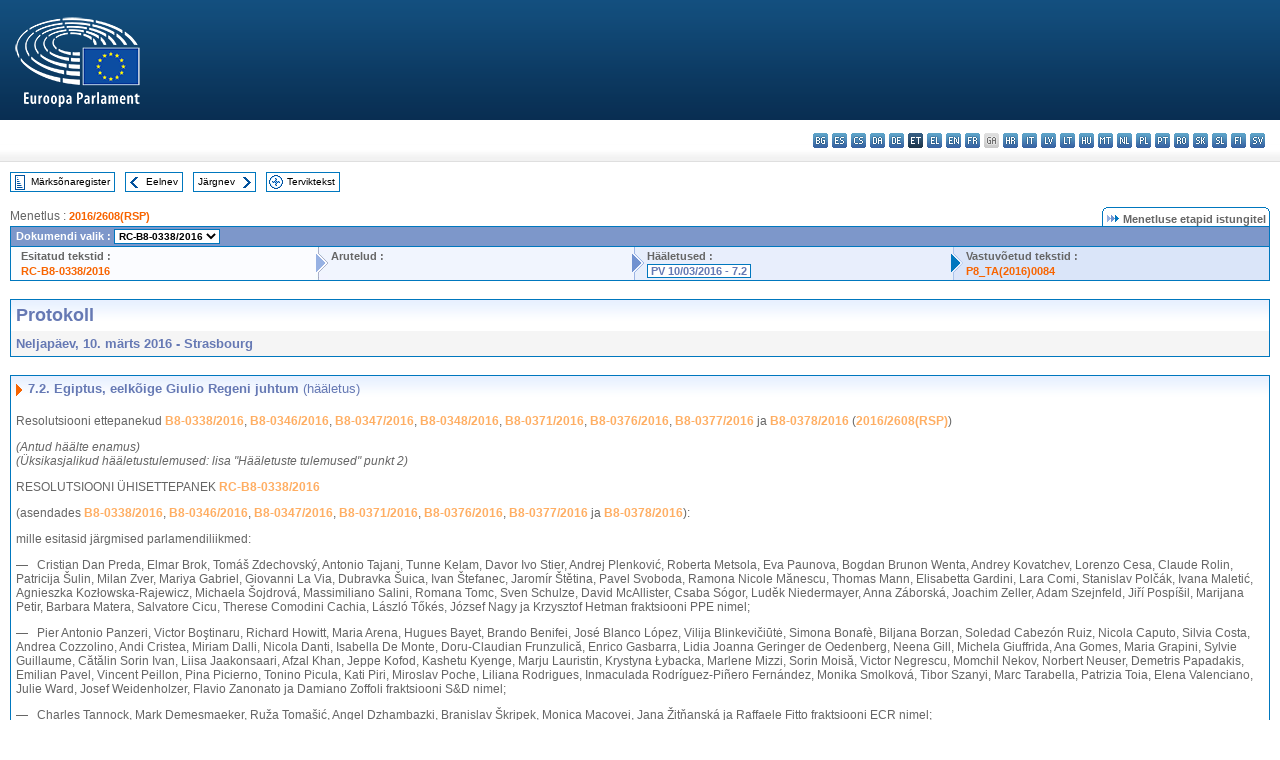

--- FILE ---
content_type: text/html; charset=UTF-8
request_url: https://www.europarl.europa.eu/doceo/document/PV-8-2016-03-10-ITM-007-02_ET.html
body_size: 1864
content:
<!DOCTYPE html>
<html lang="en">
<head>
    <meta charset="utf-8">
    <meta name="viewport" content="width=device-width, initial-scale=1">
    <title></title>
    <style>
        body {
            font-family: "Arial";
        }
    </style>
    <script type="text/javascript">
    window.awsWafCookieDomainList = [];
    window.gokuProps = {
"key":"AQIDAHjcYu/GjX+QlghicBgQ/7bFaQZ+m5FKCMDnO+vTbNg96AHf0QDR8N4FZ0BkUn8kcucXAAAAfjB8BgkqhkiG9w0BBwagbzBtAgEAMGgGCSqGSIb3DQEHATAeBglghkgBZQMEAS4wEQQMuq52ahLIzXS391ltAgEQgDujRkBXrrIUjgs1lAsFcu/9kgpI/IuavohSG7yE1BYsDzpFl4iqc4edkSwfTozI/iGO7lnWq3QC9N4X1w==",
          "iv":"D549CgHfdAAAAfoU",
          "context":"YnbMr2ky3tAStfXVopdAziFGRL48QrDE2ilTaRRTPL7Ca3UKE+uaKSWQ47VcW3PFAzJIVf22aiiT39fcLyAaNzZcVXQy2y/qPvspX5uCwuCsQ8EABW+7l/[base64]"
};
    </script>
    <script src="https://e3c1b12827d4.5ce583ec.us-east-2.token.awswaf.com/e3c1b12827d4/d7f65e927fcd/f9998b2f6105/challenge.js"></script>
</head>
<body>
    <div id="challenge-container"></div>
    <script type="text/javascript">
        AwsWafIntegration.saveReferrer();
        AwsWafIntegration.checkForceRefresh().then((forceRefresh) => {
            if (forceRefresh) {
                AwsWafIntegration.forceRefreshToken().then(() => {
                    window.location.reload(true);
                });
            } else {
                AwsWafIntegration.getToken().then(() => {
                    window.location.reload(true);
                });
            }
        });
    </script>
    <noscript>
        <h1>JavaScript is disabled</h1>
        In order to continue, we need to verify that you're not a robot.
        This requires JavaScript. Enable JavaScript and then reload the page.
    </noscript>
</body>
</html>

--- FILE ---
content_type: text/html;charset=UTF-8
request_url: https://www.europarl.europa.eu/doceo/document/PV-8-2016-03-10-ITM-007-02_ET.html
body_size: 5932
content:
<!DOCTYPE html PUBLIC "-//W3C//DTD XHTML 1.0 Transitional//EN" "http://www.w3.org/TR/xhtml1/DTD/xhtml1-transitional.dtd">
<html xmlns="http://www.w3.org/1999/xhtml" xml:lang="et" lang="et"><head><meta http-equiv="Content-Type" content="text/html; charset=UTF-8" /><meta http-equiv="Content-Language" content="et" />

<title>Protokoll - Egiptus, eelkõige Giulio Regeni juhtum (hääletus) - Neljapäev, 10. märts 2016</title><meta name="title" content="Protokoll - Egiptus, eelkõige Giulio Regeni juhtum (hääletus) - Neljapäev, 10. märts 2016" /><meta name="language" content="et" />

<meta name="robots" content="index, follow, noodp, noydir, notranslate" /><meta name="copyright" content="© Euroopa Liit, 2016 – allikas: Euroopa Parlament" /><meta name="available" content="10-03-2016" /><meta name="sipade-leg" content="8" /><meta name="sipade-type" content="PV" /><meta property="og:title" content="Protokoll - Egiptus, eelkõige Giulio Regeni juhtum (hääletus) - Neljapäev, 10. märts 2016" /><meta property="og:image" content="https://www.europarl.europa.eu/website/common/img/icon/sharelogo_facebook.jpg" />

<link rel="canonical" href="https://www.europarl.europa.eu/doceo/document/PV-8-2016-03-10-ITM-007-02_ET.html" />

<link href="/doceo/data/css/style_common.css" rel="stylesheet" type="text/css" /><link href="/doceo/data/css/style_common_print.css" rel="stylesheet" type="text/css" /><link href="/doceo/data/css/style_sipade.css" rel="stylesheet" type="text/css" /><link href="/doceo/data/css/style_activities.css" rel="stylesheet" type="text/css" /><link href="/doceo/data/css/common_sides.css" type="text/css" rel="stylesheet" /><link href="/doceo/data/css/style_sipade_oj_sched.css" type="text/css" rel="stylesheet" />
<script src="/doceo/data/js/overlib.js" type="text/javascript"> </script>
<script src="/doceo/data/js/swap_images.js" type="text/javascript"> </script>
<script src="/doceo/data/js/sipade.js" type="text/javascript"> </script>
<script src="/doceo/data/js/jquery-1.4.4.js" type="text/javascript"> </script><script src="/doceo/data/js/selectPvVotSec.js" type="text/javascript"> </script>
<script src="/doceo/data/js/sipade-OJ-SYN.js" type="text/javascript"> </script><!--ATI analytics script--><script type="text/javascript" data-tracker-name="ATInternet" defer data-value="/website/webanalytics/ati-doceo.js" src="//www.europarl.europa.eu/website/privacy-policy/privacy-policy.js" ></script></head><body bgcolor="#FFFFFF"><div id="overDiv" style="position:absolute; visibility:hidden; z-index:1000;"> </div><a name="top"></a><table cellpadding="0" cellspacing="0" border="0" width="100%"><tr><td><div id="header_sides" class="new">
<a href="/portal/et"><img alt="Tagasi Europarli portaali" title="Tagasi Europarli portaali" src="/doceo/data/img/EP_logo_neg_ET.png" /></a><h3 class="ep_hidden">Choisissez la langue de votre document :</h3><ul class="language_select">
            <li><a title="bg - български" class="bg on" href="/doceo/document/PV-8-2016-03-10-ITM-007-02_BG.html">bg - български</a></li>
            <li><a title="es - español" class="es on" href="/doceo/document/PV-8-2016-03-10-ITM-007-02_ES.html">es - español</a></li>
            <li><a title="cs - čeština" class="cs on" href="/doceo/document/PV-8-2016-03-10-ITM-007-02_CS.html">cs - čeština</a></li>
            <li><a title="da - dansk" class="da on" href="/doceo/document/PV-8-2016-03-10-ITM-007-02_DA.html">da - dansk</a></li>
            <li><a title="de - Deutsch" class="de on" href="/doceo/document/PV-8-2016-03-10-ITM-007-02_DE.html">de - Deutsch</a></li>
            <li class="et selected" title="et - eesti keel">et - eesti keel</li>
            <li><a title="el - ελληνικά" class="el on" href="/doceo/document/PV-8-2016-03-10-ITM-007-02_EL.html">el - ελληνικά</a></li>
            <li><a title="en - English" class="en on" href="/doceo/document/PV-8-2016-03-10-ITM-007-02_EN.html">en - English</a></li>
            <li><a title="fr - français" class="fr on" href="/doceo/document/PV-8-2016-03-10-ITM-007-02_FR.html">fr - français</a></li>
            <li class="ga" title="ga - Gaeilge">ga - Gaeilge</li>
            <li><a title="hr - hrvatski" class="hr on" href="/doceo/document/PV-8-2016-03-10-ITM-007-02_HR.html">hr - hrvatski</a></li>
            <li><a title="it - italiano" class="it on" href="/doceo/document/PV-8-2016-03-10-ITM-007-02_IT.html">it - italiano</a></li>
            <li><a title="lv - latviešu valoda" class="lv on" href="/doceo/document/PV-8-2016-03-10-ITM-007-02_LV.html">lv - latviešu valoda</a></li>
            <li><a title="lt - lietuvių kalba" class="lt on" href="/doceo/document/PV-8-2016-03-10-ITM-007-02_LT.html">lt - lietuvių kalba</a></li>
            <li><a title="hu - magyar" class="hu on" href="/doceo/document/PV-8-2016-03-10-ITM-007-02_HU.html">hu - magyar</a></li>
            <li><a title="mt - Malti" class="mt on" href="/doceo/document/PV-8-2016-03-10-ITM-007-02_MT.html">mt - Malti</a></li>
            <li><a title="nl - Nederlands" class="nl on" href="/doceo/document/PV-8-2016-03-10-ITM-007-02_NL.html">nl - Nederlands</a></li>
            <li><a title="pl - polski" class="pl on" href="/doceo/document/PV-8-2016-03-10-ITM-007-02_PL.html">pl - polski</a></li>
            <li><a title="pt - português" class="pt on" href="/doceo/document/PV-8-2016-03-10-ITM-007-02_PT.html">pt - português</a></li>
            <li><a title="ro - română" class="ro on" href="/doceo/document/PV-8-2016-03-10-ITM-007-02_RO.html">ro - română</a></li>
            <li><a title="sk - slovenčina" class="sk on" href="/doceo/document/PV-8-2016-03-10-ITM-007-02_SK.html">sk - slovenčina</a></li>
            <li><a title="sl - slovenščina" class="sl on" href="/doceo/document/PV-8-2016-03-10-ITM-007-02_SL.html">sl - slovenščina</a></li>
            <li><a title="fi - suomi" class="fi on" href="/doceo/document/PV-8-2016-03-10-ITM-007-02_FI.html">fi - suomi</a></li>
            <li><a title="sv - svenska" class="sv on" href="/doceo/document/PV-8-2016-03-10-ITM-007-02_SV.html">sv - svenska</a></li>
        </ul></div></td></tr><tr><td style="padding:10px;"><table width="100%" border="0" cellspacing="0" cellpadding="0"><tr><td><table border="0" align="left" cellpadding="0" cellspacing="0"><tr><td><table border="0" cellspacing="0" cellpadding="0" class="buttondocwin"><tr><td><a href="/doceo/document/PV-8-2016-03-10-TOC_ET.html"><img src="/doceo/data/img/navi_index.gif" width="16" height="16" border="0" align="absmiddle" alt="" /></a></td><td valign="middle"> <a href="/doceo/document/PV-8-2016-03-10-TOC_ET.html" title="Märksõnaregister">Märksõnaregister</a> </td></tr></table></td><td><img src="/doceo/data/img/spacer.gif" width="10" height="8" alt="" /></td><td><table border="0" cellspacing="0" cellpadding="0" class="buttondocwin"><tr><td><a href="/doceo/document/PV-8-2016-03-10-ITM-007-01_ET.html"><img src="/doceo/data/img/navi_previous.gif" width="16" height="16" border="0" align="absmiddle" alt="" /></a></td><td valign="middle"> <a href="/doceo/document/PV-8-2016-03-10-ITM-007-01_ET.html" title="Eelnev">Eelnev</a> </td></tr></table></td><td><img src="/doceo/data/img/spacer.gif" width="10" height="8" alt="" /></td><td><table border="0" cellspacing="0" cellpadding="0" class="buttondocwin"><tr><td valign="middle"> <a href="/doceo/document/PV-8-2016-03-10-ITM-007-03_ET.html" title="Järgnev">Järgnev</a> </td><td><a href="/doceo/document/PV-8-2016-03-10-ITM-007-03_ET.html"><img src="/doceo/data/img/navi_next.gif" width="16" height="16" border="0" align="absmiddle" alt="" /></a></td></tr></table></td><td><img src="/doceo/data/img/spacer.gif" width="10" height="8" alt="" /></td><td><table border="0" cellspacing="0" cellpadding="0" class="buttondocwin"><tr><td><a href="/doceo/document/PV-8-2016-03-10_ET.html"><img src="/doceo/data/img/navi_moredetails.gif" width="16" height="16" border="0" align="absmiddle" alt="" /></a></td><td valign="middle"> <a href="/doceo/document/PV-8-2016-03-10_ET.html" title="Terviktekst">Terviktekst</a> </td></tr></table></td><td><img src="/doceo/data/img/spacer.gif" width="10" height="8" alt="" /></td></tr><tr><td><img src="/doceo/data/img/spacer.gif" width="10" height="15" alt="" /></td></tr></table></td></tr></table><div xmlns:text="http://openoffice.org/2000/text" xmlns:xlink="http://www.w3.org/1999/xlink" xmlns:table="http://openoffice.org/2000/table" xmlns:fo="http://www.w3.org/1999/XSL/Format" xmlns:style="http://openoffice.org/2000/style" style="display:none" id="refhidden">PV-8-2016-03-10</div><div xmlns:text="http://openoffice.org/2000/text" xmlns:xlink="http://www.w3.org/1999/xlink" xmlns:table="http://openoffice.org/2000/table" xmlns:fo="http://www.w3.org/1999/XSL/Format" xmlns:style="http://openoffice.org/2000/style" style="display:none" id="lgNavhidden">ET</div><div xmlns:text="http://openoffice.org/2000/text" xmlns:xlink="http://www.w3.org/1999/xlink" xmlns:table="http://openoffice.org/2000/table" xmlns:fo="http://www.w3.org/1999/XSL/Format" xmlns:style="http://openoffice.org/2000/style" style="display:none" id="lgDochidden">ET</div><div xmlns:text="http://openoffice.org/2000/text" xmlns:xlink="http://www.w3.org/1999/xlink" xmlns:table="http://openoffice.org/2000/table" xmlns:fo="http://www.w3.org/1999/XSL/Format" xmlns:style="http://openoffice.org/2000/style" style="display:none" id="typeSourcehidden">iPlPv_Itm</div>
                <table border="0" cellpadding="0" cellspacing="0" width="100%"><tbody><tr><td align="left"><span class="contents">Menetlus : </span><a class="ring_ref_link" href="https://oeil.secure.europarl.europa.eu/oeil/popups/ficheprocedure.do?lang=en&amp;reference=2016/2608(RSP)">2016/2608(RSP)</a></td><td align="right"><table align="right" border="0" cellpadding="0" cellspacing="0"><tbody><tr><td><img src="/doceo/data/img/ring_tabs_left_doc_unselected.gif" height="19" width="4" alt="" /></td><td class="Tabs_doc_unselected"><img src="/doceo/data/img/ring_navi.gif" width="17" height="14" alt="" />Menetluse etapid istungitel</td><td valign="middle"><img src="/doceo/data/img/ring_tabs_right_doc_unselected.gif" height="19" width="4" alt="" /></td></tr></tbody></table></td></tr></tbody></table><table class="doc_box_header" border="0" cellpadding="0" cellspacing="0" width="100%"><tbody><tr><td class="ring_multiple_bg" colspan="7" valign="top">Dokumendi valik :
            <select class="ring_list" onChange="window.location.replace(this.value);"><option selected="selected">Vali...</option><option value="/doceo/document/RC-8-2016-0338_ET.html" selected="selected">RC-B8-0338/2016</option><option value="/doceo/document/B-8-2016-0338_ET.html">B8-0338/2016</option><option value="/doceo/document/B-8-2016-0346_ET.html">B8-0346/2016</option><option value="/doceo/document/B-8-2016-0347_ET.html">B8-0347/2016</option><option value="/doceo/document/B-8-2016-0348_ET.html">B8-0348/2016</option><option value="/doceo/document/B-8-2016-0371_ET.html">B8-0371/2016</option><option value="/doceo/document/B-8-2016-0376_ET.html">B8-0376/2016</option><option value="/doceo/document/B-8-2016-0377_ET.html">B8-0377/2016</option><option value="/doceo/document/B-8-2016-0378_ET.html">B8-0378/2016</option></select></td></tr><tr><td width="25%" valign="top" class="ring_step_bg1" nowrap="nowrap"><p class="ring_step_title">Esitatud tekstid :</p>
                        <a href="/doceo/document/RC-8-2016-0338_ET.html" class="ring_ref_link">RC-B8-0338/2016</a><br />
                    </td><td width="15" style="background-image:url(/doceo/data/img/ring_bg1.gif)"><img src="/doceo/data/img/ring_flech1.gif" height="22" width="13" border="0" alt="" /></td><td class="ring_step_bg2" valign="top" width="25%" nowrap="nowrap"><p class="ring_step_title">Arutelud :</p></td><td width="15" style="background-image:url(/doceo/data/img/ring_bg2.gif)"><img src="/doceo/data/img/ring_flech2.gif" width="13" height="22" border="0" alt="" /></td><td class="ring_step_bg3" valign="top" width="25%" nowrap="nowrap"><p class="ring_step_title">Hääletused :</p>
                        <a class="ring_ref_selected">PV 10/03/2016 - 7.2</a><br />
                    </td><td width="19" style="background-image:url(/doceo/data/img/ring_bg3.gif)"><img src="/doceo/data/img/ring_flech3.gif" height="22" width="13" border="0" alt="" /></td><td class="ring_step_bg4" valign="top" width="25%" nowrap="nowrap"><p class="ring_step_title">Vastuvõetud tekstid :</p>
                        <a href="/doceo/document/TA-8-2016-0084_ET.html" class="ring_ref_link">P8_TA(2016)0084</a><br />
                    </td></tr></tbody></table><br />
                
                
                
                
                
                
                
                
            

<table xmlns:text="http://openoffice.org/2000/text" xmlns:xlink="http://www.w3.org/1999/xlink" xmlns:table="http://openoffice.org/2000/table" xmlns:fo="http://www.w3.org/1999/XSL/Format" xmlns:style="http://openoffice.org/2000/style" width="100%" border="0" cellpadding="5" cellspacing="0" class="doc_box_header">
<tr><td align="left" valign="top" style="background-image:url(/doceo/data/img/gradient_blue.gif)" class="title_TA">Protokoll</td><td align="right" valign="top" style="background-image:url(/doceo/data/img/gradient_blue.gif)"></td></tr>
<tr><td class="doc_title" align="left" valign="top" bgcolor="#F5F5F5">Neljapäev, 10. märts 2016 - Strasbourg</td><td class="doc_title" align="right" valign="top" bgcolor="#F5F5F5"></td></tr></table><br xmlns:text="http://openoffice.org/2000/text" xmlns:xlink="http://www.w3.org/1999/xlink" xmlns:table="http://openoffice.org/2000/table" xmlns:fo="http://www.w3.org/1999/XSL/Format" xmlns:style="http://openoffice.org/2000/style" />


<table xmlns:text="http://openoffice.org/2000/text" xmlns:xlink="http://www.w3.org/1999/xlink" xmlns:table="http://openoffice.org/2000/table" xmlns:fo="http://www.w3.org/1999/XSL/Format" xmlns:style="http://openoffice.org/2000/style" width="100%" border="0" cellpadding="0" cellspacing="0" class="doc_box_header" style="padding-bottom:5px"><tr valign="top"><td>
<table width="100%" border="0" cellpadding="5" cellspacing="0">
<tr valign="top" style="padding-bottom:0px;padding-left:5px;padding-right:5px;padding-top:5px"><td align="left" style="background-image:url(/doceo/data/img/gradient_blue.gif)" class="doc_title"><img src="/doceo/data/img/arrow_title_doc.gif" width="8" height="14" border="0" align="absmiddle" alt="" /> 7.2. Egiptus, eelkõige Giulio Regeni juhtum<span style="font-style:normal;"> </span><span style="font-weight:normal;">(hääletus)</span></td></tr></table>
<p class="contents" style="margin-left:5px;margin-right:5px;font-style:normal;">Resolutsiooni ettepanekud <span style="font-weight:normal;"><a href="/doceo/document/B-8-2016-0338_ET.html">B8-0338/2016</a>, <a href="/doceo/document/B-8-2016-0346_ET.html">B8-0346/2016</a>, <a href="/doceo/document/B-8-2016-0347_ET.html">B8-0347/2016</a>, <a href="/doceo/document/B-8-2016-0348_ET.html">B8-0348/2016</a>, <a href="/doceo/document/B-8-2016-0371_ET.html">B8-0371/2016</a>, <a href="/doceo/document/B-8-2016-0376_ET.html">B8-0376/2016</a>, <a href="/doceo/document/B-8-2016-0377_ET.html">B8-0377/2016</a> ja <a href="/doceo/document/B-8-2016-0378_ET.html">B8-0378/2016</a></span> (<a href="https://oeil.secure.europarl.europa.eu/oeil/popups/ficheprocedure.do?lang=en&amp;reference=2016/2608(RSP)">2016/2608(RSP)</a>)</p>
<p class="contents" style="margin-left:5px;margin-right:5px;font-style:italic;">(Antud häälte enamus)<br />(Üksikasjalikud hääletustulemused: lisa "Hääletuste tulemused" punkt 2)</p>
<p class="contents" style="margin-left:5px;margin-right:5px;font-style:normal;">RESOLUTSIOONI ÜHISETTEPANEK <span style="font-weight:normal;"><a href="/doceo/document/RC-8-2016-0338_ET.html">RC-B8-0338/2016</a></span></p>
<p class="contents" style="margin-left:5px;margin-right:5px;font-style:normal;">(asendades <a href="/doceo/document/B-8-2016-0338_ET.html">B8-0338/2016</a>, <a href="/doceo/document/B-8-2016-0346_ET.html">B8-0346/2016</a>, <a href="/doceo/document/B-8-2016-0347_ET.html">B8-0347/2016</a>, <a href="/doceo/document/B-8-2016-0371_ET.html">B8-0371/2016</a>, <a href="/doceo/document/B-8-2016-0376_ET.html">B8-0376/2016</a>, <a href="/doceo/document/B-8-2016-0377_ET.html">B8-0377/2016</a> ja <a href="/doceo/document/B-8-2016-0378_ET.html">B8-0378/2016</a>):</p>
<p class="contents" style="margin-left:5px;margin-right:5px;font-style:normal;">mille esitasid järgmised parlamendiliikmed: </p>
<p class="contents" style="margin-left:5px;margin-right:5px;font-weight:normal;font-style:normal;">—   Cristian Dan Preda, Elmar Brok, Tomáš Zdechovský, Antonio Tajani, Tunne Kelam, Davor Ivo Stier, Andrej Plenković, Roberta Metsola, Eva Paunova, Bogdan Brunon Wenta, Andrey Kovatchev, Lorenzo Cesa, Claude Rolin, Patricija Šulin, Milan Zver, Mariya Gabriel, Giovanni La Via, Dubravka Šuica, Ivan Štefanec, Jaromír Štětina, Pavel Svoboda, Ramona Nicole Mănescu, Thomas Mann, Elisabetta Gardini, Lara Comi, Stanislav Polčák, Ivana Maletić, Agnieszka Kozłowska-Rajewicz, Michaela Šojdrová, Massimiliano Salini, Romana Tomc, Sven Schulze, David McAllister, Csaba Sógor, Luděk Niedermayer, Anna Záborská, Joachim Zeller, Adam Szejnfeld, Jiří Pospíšil, Marijana Petir, Barbara Matera, Salvatore Cicu, Therese Comodini Cachia, László Tőkés, József Nagy ja Krzysztof Hetman fraktsiooni PPE nimel;</p>
<p class="contents" style="margin-left:5px;margin-right:5px;font-weight:normal;font-style:normal;">—   Pier Antonio Panzeri, Victor Boştinaru, Richard Howitt, Maria Arena, Hugues Bayet, Brando Benifei, José Blanco López, Vilija Blinkevičiūtė, Simona Bonafè, Biljana Borzan, Soledad Cabezón Ruiz, Nicola Caputo, Silvia Costa, Andrea Cozzolino, Andi Cristea, Miriam Dalli, Nicola Danti, Isabella De Monte, Doru-Claudian Frunzulică, Enrico Gasbarra, Lidia Joanna Geringer de Oedenberg, Neena Gill, Michela Giuffrida, Ana Gomes, Maria Grapini, Sylvie Guillaume, Cătălin Sorin Ivan, Liisa Jaakonsaari, Afzal Khan, Jeppe Kofod, Kashetu Kyenge, Marju Lauristin, Krystyna Łybacka, Marlene Mizzi, Sorin Moisă, Victor Negrescu, Momchil Nekov, Norbert Neuser, Demetris Papadakis, Emilian Pavel, Vincent Peillon, Pina Picierno, Tonino Picula, Kati Piri, Miroslav Poche, Liliana Rodrigues, Inmaculada Rodríguez-Piñero Fernández, Monika Smolková, Tibor Szanyi, Marc Tarabella, Patrizia Toia, Elena Valenciano, Julie Ward, Josef Weidenholzer, Flavio Zanonato ja Damiano Zoffoli fraktsiooni S&amp;D nimel;</p>
<p class="contents" style="margin-left:5px;margin-right:5px;font-weight:normal;font-style:normal;">—   Charles Tannock, Mark Demesmaeker, Ruža Tomašić, Angel Dzhambazki, Branislav Škripek, Monica Macovei, Jana Žitňanská ja Raffaele Fitto fraktsiooni ECR nimel;</p>
<p class="contents" style="margin-left:5px;margin-right:5px;font-weight:normal;font-style:normal;">—   Marietje Schaake, Petras Auštrevičius, Beatriz Becerra Basterrechea, Izaskun Bilbao Barandica, Dita Charanzová, Marielle de Sarnez, Martina Dlabajová, Fredrick Federley, María Teresa Giménez Barbat, Charles Goerens, Nathalie Griesbeck, Marian Harkin, Ivan Jakovčić, Kaja Kallas, Ilhan Kyuchyuk, Valentinas Mazuronis, Louis Michel, Urmas Paet, Maite Pagazaurtundúa Ruiz, Frédérique Ries, Robert Rochefort, Hannu Takkula, Pavel Telička, Ramon Tremosa i Balcells, Ivo Vajgl, Paavo Väyrynen ja Cecilia Wikström fraktsiooni ALDE nimel;</p>
<p class="contents" style="margin-left:5px;margin-right:5px;font-weight:normal;font-style:normal;">—   Barbara Spinelli, Eleonora Forenza, Curzio Maltese, Marie-Christine Vergiat, Lynn Boylan, Josu Juaristi Abaunz, Stelios Kouloglou, Lola Sánchez Caldentey, Miguel Urbán Crespo, Tania González Peñas, Xabier Benito Ziluaga ja Estefanía Torres Martínez fraktsiooni GUE/NGL nimel;</p>
<p class="contents" style="margin-left:5px;margin-right:5px;font-weight:normal;font-style:normal;">—   Judith Sargentini, Klaus Buchner, Barbara Lochbihler, Bronis Ropė, Ernest Urtasun, Igor Šoltes, Heidi Hautala, Davor Škrlec ja Michèle Rivasi fraktsiooni Verts/ALE nimel;</p>
<p class="contents" style="margin-left:5px;margin-right:5px;font-weight:normal;font-style:normal;">—   Ignazio Corrao, Fabio Massimo Castaldo, Piernicola Pedicini, Eleonora Evi ja Rolandas Paksas fraktsiooni EFDD nimel.</p>
<p class="contents" style="margin-left:5px;margin-right:5px;"><span style="font-style:normal;">Vastu võetud</span><span style="font-style:normal;"> </span><span style="font-style:italic;">(</span><span style="font-style:italic;"><a href="/doceo/document/TA-8-2016-0084_ET.html">P8_TA(2016)0084</a></span><span style="font-style:italic;">)</span></p>
<p class="contents" style="margin-left:5px;margin-right:5px;">(Resolutsiooni ettepanek <a href="/doceo/document/B-8-2016-0348_ET.html">B8-0348/2016</a> muutus kehtetuks.)</p></td></tr></table><table width="100%" border="0" cellspacing="0" cellpadding="5"><tr class="footerdocwin"><td></td><td align="right"><a target="_blank" href="/legal-notice/et">Õigusteave</a> - <a target="_blank" href="/privacy-policy/et">Privaatsuspoliitika</a></td></tr></table></td></tr></table></body></html>